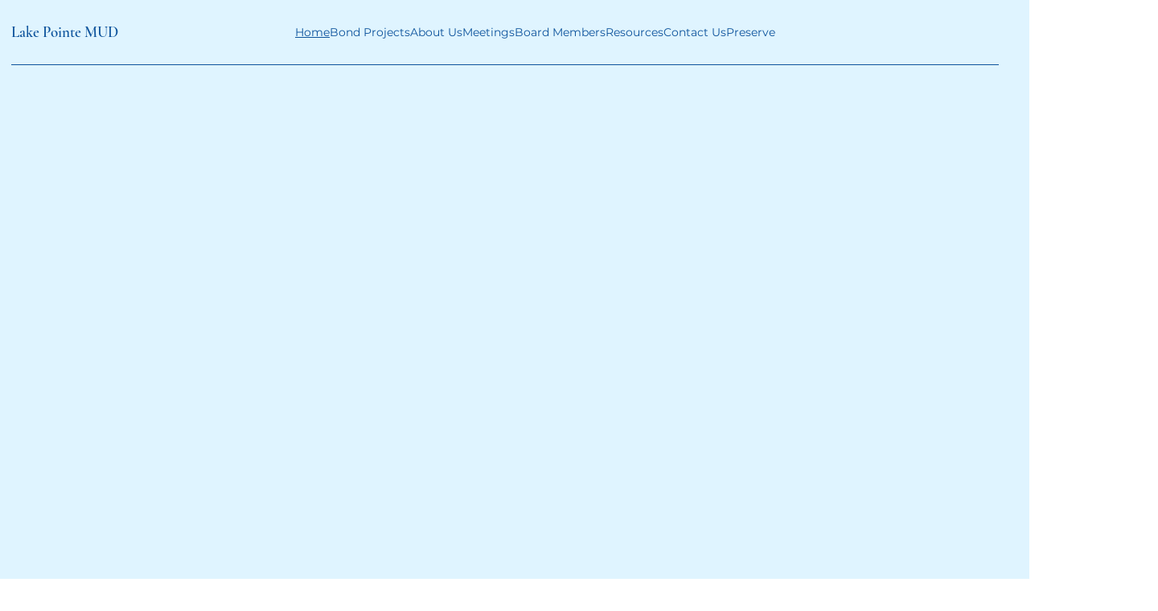

--- FILE ---
content_type: text/css; charset=utf-8
request_url: https://www.lakepointemud.org/_serverless/pro-gallery-css-v4-server/layoutCss?ver=2&id=comp-m0aqctwy&items=3281_4032_3024%7C3470_800_600%7C3572_900_506%7C3647_4032_3024&container=3115.3125_1203.21875_355_720&options=layoutParams_cropRatio:1%7ClayoutParams_structure_galleryRatio_value:0%7ClayoutParams_repeatingGroupTypes:%7ClayoutParams_gallerySpacing:0%7CgroupTypes:1%7CnumberOfImagesPerRow:4%7CfixedColumns:4%7CcollageAmount:0%7CtextsVerticalPadding:0%7CtextsHorizontalPadding:0%7CcalculateTextBoxHeightMode:MANUAL%7CtargetItemSize:218%7CcubeRatio:1%7CexternalInfoHeight:0%7CexternalInfoWidth:0%7CisRTL:false%7CisVertical:true%7CminItemSize:50%7CgroupSize:1%7CchooseBestGroup:true%7CcubeImages:true%7CcubeType:fill%7CsmartCrop:false%7CcollageDensity:0%7CimageMargin:10%7ChasThumbnails:false%7CgalleryThumbnailsAlignment:bottom%7CgridStyle:1%7CtitlePlacement:SHOW_ON_HOVER%7CarrowsSize:50%7CslideshowInfoSize:120%7CimageInfoType:NO_BACKGROUND%7CtextBoxHeight:0%7CscrollDirection:0%7CgalleryLayout:2%7CgallerySizeType:smart%7CgallerySize:8%7CcropOnlyFill:false%7CnumberOfImagesPerCol:1%7CgroupsPerStrip:0%7Cscatter:0%7CenableInfiniteScroll:true%7CthumbnailSpacings:5%7CarrowsPosition:0%7CthumbnailSize:120%7CcalculateTextBoxWidthMode:PERCENT%7CtextBoxWidthPercent:50%7CuseMaxDimensions:false%7CrotatingGroupTypes:%7CrotatingCropRatios:%7CgallerySizePx:0%7CplaceGroupsLtr:false
body_size: -105
content:
#pro-gallery-comp-m0aqctwy [data-hook="item-container"][data-idx="0"].gallery-item-container{opacity: 1 !important;display: block !important;transition: opacity .2s ease !important;top: 0px !important;left: 0px !important;right: auto !important;height: 293px !important;width: 293px !important;} #pro-gallery-comp-m0aqctwy [data-hook="item-container"][data-idx="0"] .gallery-item-common-info-outer{height: 100% !important;} #pro-gallery-comp-m0aqctwy [data-hook="item-container"][data-idx="0"] .gallery-item-common-info{height: 100% !important;width: 100% !important;} #pro-gallery-comp-m0aqctwy [data-hook="item-container"][data-idx="0"] .gallery-item-wrapper{width: 293px !important;height: 293px !important;margin: 0 !important;} #pro-gallery-comp-m0aqctwy [data-hook="item-container"][data-idx="0"] .gallery-item-content{width: 293px !important;height: 293px !important;margin: 0px 0px !important;opacity: 1 !important;} #pro-gallery-comp-m0aqctwy [data-hook="item-container"][data-idx="0"] .gallery-item-hover{width: 293px !important;height: 293px !important;opacity: 1 !important;} #pro-gallery-comp-m0aqctwy [data-hook="item-container"][data-idx="0"] .item-hover-flex-container{width: 293px !important;height: 293px !important;margin: 0px 0px !important;opacity: 1 !important;} #pro-gallery-comp-m0aqctwy [data-hook="item-container"][data-idx="0"] .gallery-item-wrapper img{width: 100% !important;height: 100% !important;opacity: 1 !important;} #pro-gallery-comp-m0aqctwy [data-hook="item-container"][data-idx="1"].gallery-item-container{opacity: 1 !important;display: block !important;transition: opacity .2s ease !important;top: 0px !important;left: 303px !important;right: auto !important;height: 293px !important;width: 293px !important;} #pro-gallery-comp-m0aqctwy [data-hook="item-container"][data-idx="1"] .gallery-item-common-info-outer{height: 100% !important;} #pro-gallery-comp-m0aqctwy [data-hook="item-container"][data-idx="1"] .gallery-item-common-info{height: 100% !important;width: 100% !important;} #pro-gallery-comp-m0aqctwy [data-hook="item-container"][data-idx="1"] .gallery-item-wrapper{width: 293px !important;height: 293px !important;margin: 0 !important;} #pro-gallery-comp-m0aqctwy [data-hook="item-container"][data-idx="1"] .gallery-item-content{width: 293px !important;height: 293px !important;margin: 0px 0px !important;opacity: 1 !important;} #pro-gallery-comp-m0aqctwy [data-hook="item-container"][data-idx="1"] .gallery-item-hover{width: 293px !important;height: 293px !important;opacity: 1 !important;} #pro-gallery-comp-m0aqctwy [data-hook="item-container"][data-idx="1"] .item-hover-flex-container{width: 293px !important;height: 293px !important;margin: 0px 0px !important;opacity: 1 !important;} #pro-gallery-comp-m0aqctwy [data-hook="item-container"][data-idx="1"] .gallery-item-wrapper img{width: 100% !important;height: 100% !important;opacity: 1 !important;} #pro-gallery-comp-m0aqctwy [data-hook="item-container"][data-idx="2"].gallery-item-container{opacity: 1 !important;display: block !important;transition: opacity .2s ease !important;top: 0px !important;left: 606px !important;right: auto !important;height: 293px !important;width: 294px !important;} #pro-gallery-comp-m0aqctwy [data-hook="item-container"][data-idx="2"] .gallery-item-common-info-outer{height: 100% !important;} #pro-gallery-comp-m0aqctwy [data-hook="item-container"][data-idx="2"] .gallery-item-common-info{height: 100% !important;width: 100% !important;} #pro-gallery-comp-m0aqctwy [data-hook="item-container"][data-idx="2"] .gallery-item-wrapper{width: 294px !important;height: 293px !important;margin: 0 !important;} #pro-gallery-comp-m0aqctwy [data-hook="item-container"][data-idx="2"] .gallery-item-content{width: 294px !important;height: 293px !important;margin: 0px 0px !important;opacity: 1 !important;} #pro-gallery-comp-m0aqctwy [data-hook="item-container"][data-idx="2"] .gallery-item-hover{width: 294px !important;height: 293px !important;opacity: 1 !important;} #pro-gallery-comp-m0aqctwy [data-hook="item-container"][data-idx="2"] .item-hover-flex-container{width: 294px !important;height: 293px !important;margin: 0px 0px !important;opacity: 1 !important;} #pro-gallery-comp-m0aqctwy [data-hook="item-container"][data-idx="2"] .gallery-item-wrapper img{width: 100% !important;height: 100% !important;opacity: 1 !important;} #pro-gallery-comp-m0aqctwy [data-hook="item-container"][data-idx="3"]{display: none !important;} #pro-gallery-comp-m0aqctwy .pro-gallery-prerender{height:293px !important;}#pro-gallery-comp-m0aqctwy {height:293px !important; width:1204px !important;}#pro-gallery-comp-m0aqctwy .pro-gallery-margin-container {height:293px !important;}#pro-gallery-comp-m0aqctwy .pro-gallery {height:293px !important; width:1204px !important;}#pro-gallery-comp-m0aqctwy .pro-gallery-parent-container {height:293px !important; width:1213px !important;}